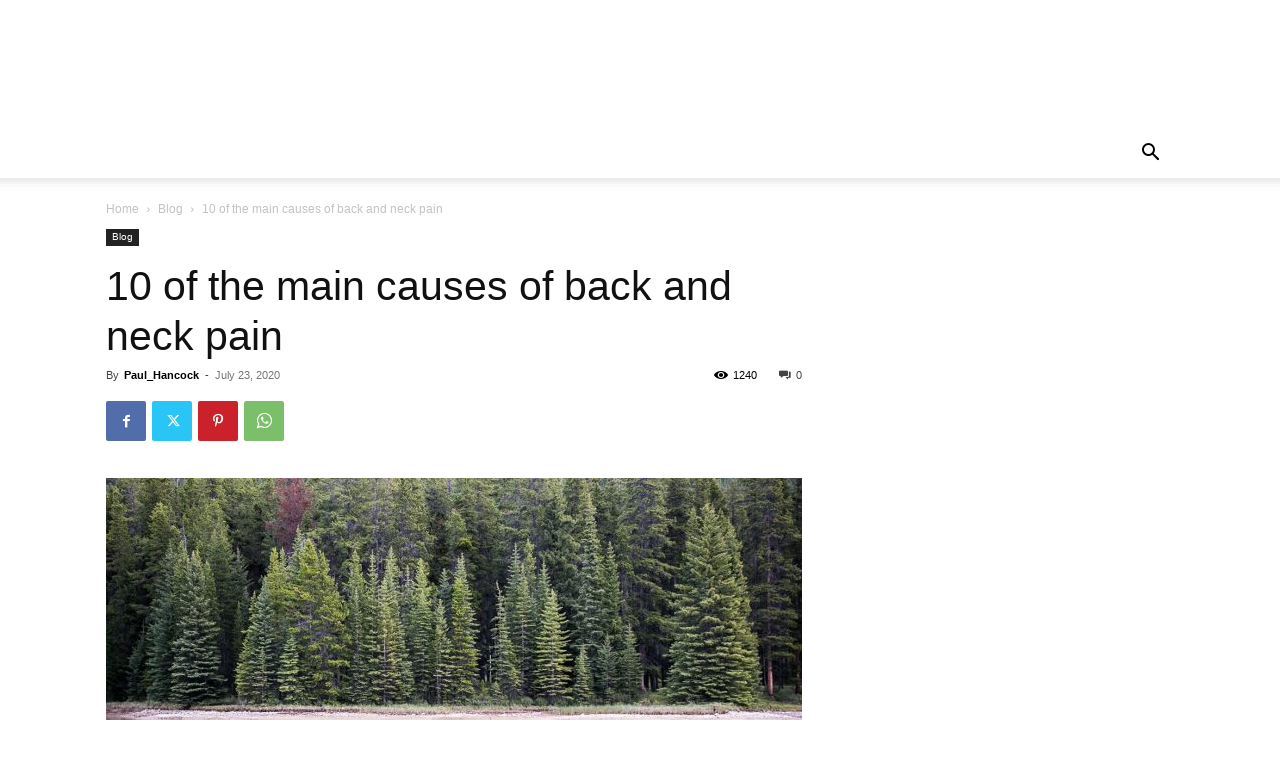

--- FILE ---
content_type: text/css
request_url: http://restoremehealth.com/wp-content/plugins/td-composer/legacy/Newspaper/includes/demos/spa/demo_style.css?ver=12.7.1
body_size: 1494
content:
/*  ----------------------------------------------------------------------------
    responsive settings
*/
/* responsive landscape tablet */
/* responsive portrait tablet */
/* responsive portrait phone */
/*
Spa demo
*/
.td-spa.page-template-page-pagebuilder-overlay .td-header-wrap .td-header-menu-wrap-full,
.td-spa.page-template-page-pagebuilder-overlay .sf-menu > .current-menu-ancestor > a,
.td-spa.page-template-page-pagebuilder-overlay .sf-menu > .current-category-ancestor > a,
.td-spa.page-template-page-pagebuilder-overlay .td-header-style-3 .td-header-main-menu,
.td-spa.page-template-page-pagebuilder-overlay .td-header-style-4 .td-header-main-menu,
.td-spa.page-template-page-pagebuilder-overlay .td-header-style-8 .td-header-top-menu-full {
  background-color: transparent !important;
}
.td-spa.tdm-menu-active-style2 .tdm-header .sf-menu > li > a {
  margin: 0 20px;
  padding: 6px 0;
}
.td-spa.tdm-menu-active-style2 .sf-menu > li > a:after {
  height: 1px;
}
.td-spa.tdm-menu-active-style2 .header-search-wrap #td-header-search-button .td-icon-search {
  font-size: 16px;
}
.td-spa.tdm-menu-active-style2 .tdm-header-style-2 .td-logo-in-menu {
  /* portrait tablet */
}
@media (min-width: 768px) and (max-width: 1018px) {
  .td-spa.tdm-menu-active-style2 .tdm-header-style-2 .td-logo-in-menu {
    position: relative;
  }
}
@media (min-width: 768px) {
  .td-spa .td-affix .header-search-wrap .td-icon-search {
    line-height: 60px !important;
  }
}
.td-spa .tdm-title-xsm {
  /* portrait tablet */
}
@media (min-width: 768px) and (max-width: 1018px) {
  .td-spa .tdm-title-xsm {
    font-size: 14px;
    line-height: 22px;
  }
}
.td-spa .tdm-title-md {
  /* landscape tablet */
  /* portrait tablet */
}
@media (min-width: 1019px) and (max-width: 1140px) {
  .td-spa .tdm-title-md {
    font-size: 32px;
    line-height: 44px;
  }
}
@media (max-width: 1018px) {
  .td-spa .tdm-title-md {
    font-size: 24px;
    line-height: 34px;
  }
}
.td-spa .td-medium-title-smaller .tdm-title-md {
  /* landscape tablet */
  /* portrait tablet */
}
@media (min-width: 1141px) {
  .td-spa .td-medium-title-smaller .tdm-title-md {
    font-size: 30px;
    line-height: 40px;
  }
}
@media (min-width: 1019px) and (max-width: 1140px) {
  .td-spa .td-medium-title-smaller .tdm-title-md {
    font-size: 26px;
    line-height: 36px;
  }
}
@media (min-width: 768px) and (max-width: 1018px) {
  .td-spa .td-medium-title-smaller .tdm-title-md {
    font-size: 20px;
    line-height: 28px;
  }
}
.td-spa .tdm-title-bg {
  /* landscape tablet */
  /* portrait tablet */
}
@media (min-width: 1019px) and (max-width: 1140px) {
  .td-spa .tdm-title-bg {
    font-size: 38px;
    line-height: 50px;
  }
}
@media (max-width: 1018px) {
  .td-spa .tdm-title-bg {
    font-size: 30px;
    line-height: 40px;
  }
}
.td-spa .tdm-title-sub {
  /* portrait tablet */
  /* portrait phone */
}
@media (min-width: 768px) and (max-width: 1018px) {
  .td-spa .tdm-title-sub {
    font-size: 14px;
    line-height: 22px;
  }
}
@media (max-width: 767px) {
  .td-spa .tdm-title-sub {
    font-size: 13px;
    line-height: 20px;
  }
}
.td-spa .tdm-descr {
  font-size: 13px;
  line-height: 22px;
  font-weight: 300;
}
.td-spa .td-spa-hero .tdm-title-bg {
  text-shadow: 0 0 40px rgba(0, 0, 0, 0.2);
}
.td-spa .td-spa-hero .tdm-descr {
  /* desktop */
}
@media (min-width: 1141px) {
  .td-spa .td-spa-hero .tdm-descr {
    font-size: 22px !important;
    line-height: 34px !important;
  }
}
.td-spa .td-spa-medium-size .tdm-descr {
  /* desktop */
}
@media (min-width: 1141px) {
  .td-spa .td-spa-medium-size .tdm-descr {
    font-size: 15px !important;
    line-height: 25px !important;
  }
}
.td-spa .td-spa-menu .tdm-title-sm {
  font-weight: 400;
  font-size: 14px;
  line-height: 14px;
  width: 70%;
}
.td-spa .td-spa-menu .tdm-title-xsm {
  font-size: 16px;
  line-height: 16px;
}
.td-spa .td-spa-menu .tdm-food-menu-price {
  font-size: 14px;
  font-weight: 400;
  width: 30%;
}
.td-spa .tds-title-over-image1 .tdm-title-over-image-info {
  position: absolute;
  bottom: 30px;
  left: 0;
  right: 0;
  margin: auto;
  opacity: 0;
  text-align: center !important;
}
.td-spa .tds-title-over-image1 .tdm-title-over-image-info .tdm-title-sub {
  font-size: 13px;
}
.td-spa .tds-title-over-image1:before {
  transition: opacity 0.15s 75ms cubic-bezier(0.25, 0.46, 0.45, 0.94);
}
.td-spa .tds-title-over-image1:hover .tdm-title-over-image-info {
  opacity: 1;
}
.td-spa .tds-title-over-image1:hover:before {
  opacity: 0.6;
}
.td-spa .tdm_block_pricing .tdm-pricing-features {
  font-size: 14px;
  line-height: 26px;
}
.td-spa .td-spa-gallery {
  line-height: 0;
}
.td-spa .tdm_block_testimonial .tdm-testimonial-job {
  font-weight: 300;
  font-family: "Open Sans", Arial, sans-serif;
  text-transform: uppercase;
}
.td-spa .td-footer-wrapper a {
  color: #444;
}
.td-spa .wpforms-form .wpforms-field {
  margin-bottom: 5px !important;
}
.td-spa .wpforms-form input[type=text],
.td-spa .wpforms-form input[type=number],
.td-spa .wpforms-form input[type=email],
.td-spa .wpforms-form textarea {
  border: 1px solid #eaeaea !important;
  border-radius: 0 !important;
  color: #aaa !important;
  font-size: 13px !important;
  height: 36px !important;
  font-weight: 300 !important;
  padding-right: 12px !important;
  padding-left: 12px !important;
}
.td-spa .wpforms-form textarea {
  height: 80px !important;
  min-height: 80px !important;
}
.td-spa .wpforms-form button[type=submit] {
  -webkit-transition: background-color 0.4s !important;
  -moz-transition: background-color 0.4s !important;
  -o-transition: background-color 0.4s !important;
  transition: background-color 0.4s !important;
}
.td-spa .wpforms-form button[type=submit]:hover {
  background-color: #444 !important;
}
.td-spa #td-theme-settings .td-skin-buy a {
  background-color: #ea967c;
}
